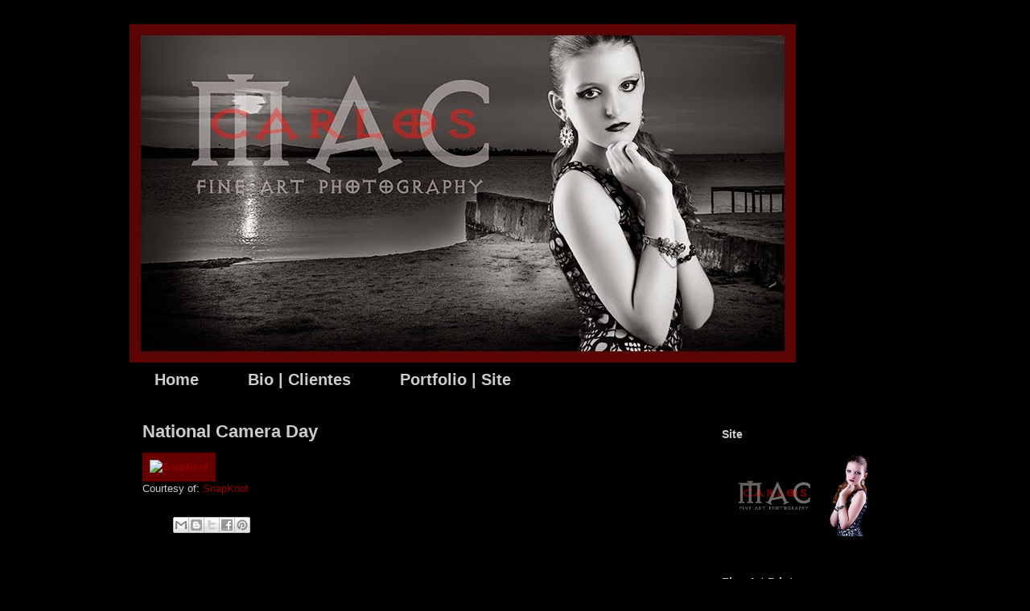

--- FILE ---
content_type: text/html; charset=UTF-8
request_url: http://www.carlosmacstudio.com/b/stats?style=BLACK_TRANSPARENT&timeRange=ALL_TIME&token=APq4FmCWVikmu_08ULlddj-eJdcKjOq-PO3oYLNnXG8EQF5errcaKcE3FThAOswnJNLZOXfn28P8qwz1lLrzYUkeSk3oiy1I_g
body_size: 255
content:
{"total":179799,"sparklineOptions":{"backgroundColor":{"fillOpacity":0.1,"fill":"#000000"},"series":[{"areaOpacity":0.3,"color":"#202020"}]},"sparklineData":[[0,17],[1,9],[2,15],[3,7],[4,9],[5,13],[6,5],[7,16],[8,49],[9,24],[10,10],[11,8],[12,9],[13,6],[14,39],[15,12],[16,13],[17,13],[18,99],[19,12],[20,8],[21,4],[22,18],[23,12],[24,4],[25,9],[26,9],[27,5],[28,19],[29,4]],"nextTickMs":514285}